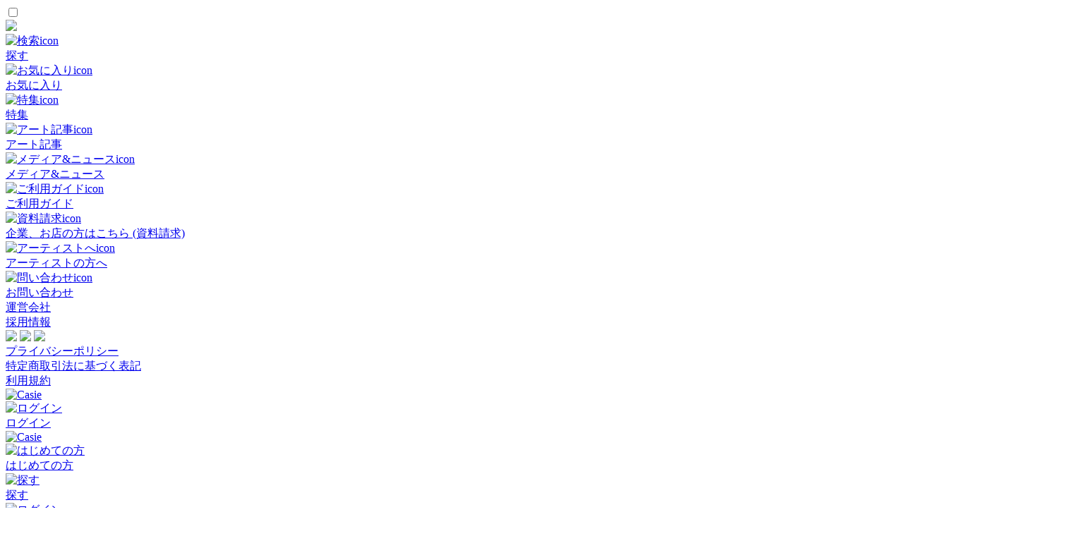

--- FILE ---
content_type: text/html; charset=utf-8
request_url: https://casie.jp/magazine/articles/nyj2myyrrj6d
body_size: 9046
content:

<!DOCTYPE html>
<html lang="ja">

<head>
     <script async src="https://www.googletagmanager.com/gtag/js?id=UA-132343427-1"></script>
     <script>
       window.dataLayer = window.dataLayer || [];
       function gtag() { dataLayer.push(arguments); }

       gtag('set', 'linker', {
         'domains': ['casie.jp', 'casieforyou.webflow.io']
       });

       gtag('set', {
         'optimize_id': 'OPT-KNT6PD2',
         'custom_map': { 'dimention2': 'user_category' },
         'user_category': '新規',
         'user_id': '44039479',
       });

       gtag('set', 'user_properties', {
         'user_category': '新規',
         'is_anonymous': 'true'
       });

       gtag('js', new Date());

       gtag('config', 'UA-132343427-1');

       gtag('config', 'G-DN12RFBPNK');

       gtag('config', 'AW-855263191');
     </script>

      <script type="application/ld+json">
        {
          "@context": "http://schema.org",
          "@type": "WebSite",
          "name": "Casie（カシエ）",
          "url": "https://casie.jp"
        }
      </script>

  <title>
    「キャプション」からアートを楽しむ｜Michiko Tamura｜アートのサブスク/販売 Casie（カシエ）
  </title>
  <meta charset="UTF-8">
  <meta name="viewport" content="width=device-width, initial-scale=1, maximum-scale=1">
  <meta name="keywords" content="Casie（カシエ）,Casie,かしえ,かしえ,絵画レンタル,アートレンタル,インテリアアート">
  <meta name="description" content="アーティストがその作品に込めた想いや制作背景を知ることで、アートを一層深く知り、作品に向き合うことができるかもしれません。  今回はMichiko Tamuraさんの作品を一緒に読み解いてみましょう。">
  <link rel="canonical" href="https://casie.jp/magazine/articles/nyj2myyrrj6d">
  <script src="https://use.fontawesome.com/8c4c97fdc1.js"></script>
  <link rel="stylesheet" href="https://cdn.jsdelivr.net/npm/flatpickr/dist/flatpickr.min.css">
  <link rel="stylesheet" type="text/css" href="https://npmcdn.com/flatpickr/dist/themes/material_green.css">
  <script src="https://cdn.jsdelivr.net/npm/flatpickr"></script>
  <script src="https://npmcdn.com/flatpickr/dist/l10n/ja.js"></script>
  <script src="https://unpkg.com/micromodal@0.4.10/dist/micromodal.min.js"></script>
  <script src="https://unpkg.com/@popperjs/core@2.11.8"></script>
  <script src="https://cdn.jsdelivr.net/npm/medium-zoom@1.0.8/dist/medium-zoom.min.js"></script>

  <link rel="shortcut icon" type="image/x-icon" href="/assets/layouts/application/favicon-6ec22333768b30815b71d6856821c1aa5ae8d967661229790b93f5fff7a90459.ico" />

  <meta name="csrf-param" content="authenticity_token" />
<meta name="csrf-token" content="Ga2s+nstARsrXPN+j2ikmVxOy7KH0HbGNC097OCllWf2lfvGqCSk1vZh4PUn6QI6cSS5wI8RPBhnC5Gbk0K41A==" />
  


  <link rel="stylesheet" media="all" href="/assets/application-beec141b96e602f7f594e41f021a8e42251eebe060e04623db7bb646331954e5.css" />

  <script src="/assets/application-74f4a6c5067d7dd249ba38adae150340398250f92fca69b362853f768e710d92.js"></script>

    <link rel="stylesheet" media="screen" href="/assets/magazine/articles/show-bae35f5ad3f13bd28ef452f70f6ab548de9e222ba90b8a0bf126538ff6edad5e.css" />

    <script>
      window.commonSignedUp = false;
    </script>

    <!-- Google Tag Manager -->
    <script>(function(w,d,s,l,i){w[l]=w[l]||[];w[l].push({'gtm.start':
    new Date().getTime(),event:'gtm.js'});var f=d.getElementsByTagName(s)[0],
    j=d.createElement(s),dl=l!='dataLayer'?'&l='+l:'';j.async=true;j.src=
    'https://www.googletagmanager.com/gtm.js?id='+i+dl;f.parentNode.insertBefore(j,f);
    })(window,document,'script','dataLayer','GTM-KKX2JCJ');</script>
    <!-- End Google Tag Manager -->

    <script src="https://r.moshimo.com/af/r/maftag.js"></script>

    <!-- LINE Tag Base Code -->
    <script>
      (function(g,d,o){
        g._ltq=g._ltq||[];
        g._lt=g._lt||function(){g._ltq.push(arguments)};
        var h=location.protocol==='https:'?'https://d.line-scdn.net':'http://d.line-cdn.net';
        var s=d.createElement('script');
        s.async=1;
        s.src=o||h+'/n/line_tag/public/release/v1/lt.js';
        var t=d.getElementsByTagName('script')[0];
        t.parentNode.insertBefore(s,t);
      })(window, document);
      _lt('init', { customerType: 'account', tagId: 'ee58a658-88c4-42d2-a93b-cc178f6801db' });
      _lt('send', 'pv', ['ee58a658-88c4-42d2-a93b-cc178f6801db']);
    </script>




  <meta name="twitter:card" content="summary_large_image">
  <meta property="og:title" content="「キャプション」からアートを楽しむ｜Michiko Tamura｜アートのサブスク/販売 Casie（カシエ）">
  <meta property="og:description" content="アーティストがその作品に込めた想いや制作背景を知ることで、アートを一層深く知り、作品に向き合うことができるかもしれません。  今回はMichiko Tamuraさんの作品を一緒に読み解いてみましょう。">
  <meta property="og:image" content="https://images.microcms-assets.io/assets/b571060f85214cc38c80fa2372e05495/e9711148c39a413f8ae187e63cbda927/Machiko-Tamura.jpg">
  <meta property="fb:app_id" content="1039269939605340">
  <meta property="og:url" content="https://casie.jp/magazine/articles/nyj2myyrrj6d">
  <meta property="note:card" content="summary_large_image">

  <meta property="og:type" content="website">

  <meta property="og:site_name" content="Casie（カシエ）">

  
</head>

<body>
  <div id="wrapper">

      <header class="global-common-default-head">

  <div class="global-common-default-head__container">
    <div class="global-common-default-sp_header">
      <div class="global-common-default-head__menus">
  <div class="global-common-default-head__sp-menu">
    <input type="checkbox" class="menu-btn" id="menu-btn">
    <label for="menu-btn" class="menu-icon"><span class="navicon"></span></label>
    <div class="sp_header_menu">
      <div class="menu-section banner">
        <a href="/about"><img src="/assets/layouts/header/about_banner-faff694cdc7c150dfd7b99f1bfa1a0bd56cb688e4862ca0f5be05b7e16c79104.svg" /></a>
      </div>
      <div class="menu-section info">
        <div class="link">
          <a href="/search-art">
            <img src="/assets/layouts/header/search_pc-0100de3c4ffe75179171647d24951c349d96d56e5632aaff30c75c37b2a2733f.svg" alt="検索icon">
            <div>探す</div>
</a>        </div>
        <div class="link">
          <a href="/feature/like">
            <img src="/assets/layouts/header/like_sp-f5903e357f1d74d060c933129b3271ec38f3bf55cb5ea80f3c53c93d89384821.svg" alt="お気に入りicon">
            <div>お気に入り</div>
</a>        </div>
        <div class="link">
          <a href="/features">
            <img src="/assets/layouts/header/features_sp-d7d2b4b3094bb8719dc6b919267458630c19cb2815ffbd1d7ca2e772c18ff4d2.svg" alt="特集icon">
            <div>特集</div>
</a>        </div>
        <div class="link">
          <a href="/magazine/categories/g-z7_j9un_gi">
            <img src="/assets/layouts/header/art_sp-e5b76e8d70af2e45be2b3669fec80eb760ab7c1225c99edef038a87749a5fe8a.svg" alt="アート記事icon">
            <div>アート記事</div>
</a>        </div>
        <div class="link">
          <a href="/magazine/categories/cr22hus-i0o">
            <img src="/assets/layouts/header/medhia_and_news_sp-83b5e7b0b90dcc3064db4ffa72178b1ee79ec57d89843a1794058d5bef73cd90.svg" alt="メディア&ニュースicon">
            <div>メディア&ニュース</div>
</a>        </div>
      </div>
      <div class="menu-section support">
        <div class="link">
          <a target="_blank" href="/support">
            <img src="/assets/layouts/header/usage_guide_sp-8aee0b8173885d2cdc764100dcce49ac1c0acfba30ef2d4601ac02554844379b.svg" alt="ご利用ガイドicon">
            <div>ご利用ガイド</div>
</a>        </div>
        <div class="link">
          <a target="_blank" href="https://lp.casie.jp/business/">
            <img src="/assets/layouts/header/document_request_sp-b392b9cf15424e85f9c11a73fd4d532a7e12b5fe9d3e1dacb66e078b6aae998f.svg" alt="資料請求icon">
            <div>企業、お店の方はこちら (資料請求)</div>
</a>        </div>
        <div class="link">
          <a href="/artist">
            <img src="/assets/layouts/header/for_artists_sp-d8f763edd9dffd0f77a28f86ec4a6ce804f26b50b2fbcf2060ced5bf36d50a74.svg" alt="アーティストへicon">
            <div>アーティストの方へ</div>
</a>        </div>
        <div class="link">
          <a target="_blank" href="https://docs.google.com/forms/d/e/1FAIpQLSeLuQa4NNYN-Hd0lYAW1g_Ql-0GLfHq4-DcbT-_7dtPoMkqLw/viewform">
            <img src="/assets/layouts/header/inquiry_sp-e1ed5e6c16bae39af45eae36d3c7efdfe881a4cfb5ced9e9d8642da8d9e72d6d.svg" alt="問い合わせicon">
            <div>お問い合わせ</div>
</a>        </div>
      </div>
      <div class="menu-section others">
        <div class="link">
          <a target="_blank" href="/company">運営会社</a>
        </div>
        <div class="link">
          <a href="https://recruit.casie.jp/" target="_blank">採用情報</a>
        </div>
        <div class="link">
          <div class="sns">
            <a target="_blank" href="https://twitter.com/casie_jp"><img src="/assets/layouts/header/x_icon-472b99ed87b896316b7ac7c5fcf7acf2f9cf3eac4f554b8911b958e0f64fe160.svg" /></a>
            <a target="_blank" href="https://www.instagram.com/casie__official/"><img src="/assets/layouts/header/insta_icon-8e7438110ffae4a424b540c9ed42f0f6d5f4f6e3b714afa67f6f7b19b9647b70.svg" /></a>
            <a target="_blank" href="https://www.facebook.com/artrentalcasie"><img src="/assets/layouts/header/facebook_icon-9ac05a9091e9e67dcdb48bc5d1d6ccee5be15a30b720189291f503cc1b586714.svg" /></a>
          </div>
        </div>
        <div class="link">
          <a href="/policy">プライバシーポリシー</a>
        </div>
        <div class="link">
          <a href="/law">特定商取引法に基づく表記</a>
        </div>
        <div class="link">
          <a href="/rule">利用規約</a>
        </div>
      </div>
    </div>
  </div>
  <a class="global-common-default-head__logo" href="/">
    <img src="/assets/common/logo-f61581782993d50556608154fdaba55e91fd374da363a7263f6600d65d996e81.png" alt="Casie">
  </a>
</div>
  <a class="global-common-default-head__menu" href="/login">
    <img class="global-common-default-head__menu__icon" src="/assets/layouts/header/login_pc-011060f3447fd490be32d4b82b59d3dd9e12edc79730979d67f1902afde09c17.svg" alt="ログイン">
    <div class="global-common-default-head__menu__label">
      ログイン
    </div>
  </a>

<script>
  $(document).ready(function(){
    $('#menu-btn').change(function(){
      if(this.checked){
        document.getElementById('js-show-channel-talk-messenger').style.display = 'none'
      } else {
        document.getElementById('js-show-channel-talk-messenger').style.display = ''
      }
    })
  })
</script>
    </div>
    <div class="global-common-default-pc_header">
      <a class="global-common-default-head__logo" href="/">
  <img src="/assets/common/logo-f61581782993d50556608154fdaba55e91fd374da363a7263f6600d65d996e81.png" alt="Casie">
</a>
<div class="global-common-default-head__menus">
  <a class="global-common-default-head__menu pc_only" href="/about">
    <img class="global-common-default-head__menu__icon" src="/assets/layouts/header/guide_pc-c0cf7f0fb22a16fafbdeb8a38a98854d1e63dac451e5d0b65bed21966200f78c.svg" alt="はじめての方">
    <div class="global-common-default-head__menu__label">
      はじめての方
    </div>
  </a>
  <a class="global-common-default-head__menu pc_only" href=/search-art>
    <img class="global-common-default-head__menu__icon" src="/assets/layouts/header/search_pc-0100de3c4ffe75179171647d24951c349d96d56e5632aaff30c75c37b2a2733f.svg" alt="探す">
    <div class="global-common-default-head__menu__label">
      探す
    </div>
  </a>
    <a class="global-common-default-head__menu" href="/login">
      <img class="global-common-default-head__menu__icon" src="/assets/layouts/header/login_pc-011060f3447fd490be32d4b82b59d3dd9e12edc79730979d67f1902afde09c17.svg" alt="ログイン">
      <div class="global-common-default-head__menu__label">
        ログイン
      </div>
    </a>
  <a class="global-common-default-head__menu pc_only" href="/feature/like">
    <img class="global-common-default-head__menu__icon" src="/assets/layouts/header/like_pc-6ab3a3eb8db9b02d62661e7ffbc1687eb6b20bb4db8b22fabf0bc5d5b9513843.svg" alt="お気に入り">
    <div class="global-common-default-head__menu__label">
      お気に入り
    </div>
    <div class="global-common-default-head__menu__tip">
      0
    </div>
  </a>
</div>
    </div>
  </div>
</header>



    <main>
      <div class="flash-wrapper" style="">

</div>

<script>
  $(function () {
    "use strict";
    $(".flash__close").on("click", function ($event) {
      $(this).parent(".flash").hide();
    });
  });
</script>


      
<img class="eyecatch" src="https://images.microcms-assets.io/assets/b571060f85214cc38c80fa2372e05495/e9711148c39a413f8ae187e63cbda927/Machiko-Tamura.jpg" />

<div class="container">
  <div class="article">
    <div class="article__title">
      「キャプション」からアートを楽しむ｜Michiko Tamura
    </div>

    <div class="article__body">
      <p>アーティストがその作品に込めた想いや制作背景を知ることで、アートを一層深く知り、作品に向き合うことができるかもしれません。</p><p>今回は<strong>Michiko Tamura</strong>さんの作品を一緒に読み解いてみましょう。</p><p><br></p><p>-------------------------------------------------</p><p><br></p><h1 id="h4b0b220b28"><strong style="color:#000000">Michiko Tamura</strong></h1><p><br></p><p>広島県出身、広島県在住のアーティスト。</p><p><br></p><p>自然や植物、風景などの美しさ、何気ない日常の中に感じる愛しさに気がつき、絵の中にアウトプットすることで、作者も見た人も癒されることをテーマとしている。</p><p>制作する上で大切にしているのは、“全てをコントロールするのではなく、偶然性を生かして絵の具と共同創造していくような感覚で描く”こと。そうすることで、自分の意識の範疇を超えた唯一無二の作品になると信じて活動をしている。</p><p><br></p><p>-------------------------------------------------</p><p><br></p><p><strong style="font-size: 1.5em">Mother rain</strong></p><p><br></p><p><a href="https://casie.jp/artlist/CB00000" target="_blank" rel="noopener noreferrer"><img src="https://images.microcms-assets.io/assets/b571060f85214cc38c80fa2372e05495/20ae9a04faec468095db3b068ed3c23c/RA01446.1.jpg?w=800&amp;h=800" alt=""></a></p><p><br></p><p>W545×H740［mm］</p><p>岩絵具・水干絵の具</p><p><a href="https://casie.jp/artlist/CB00000" target="_blank" rel="noopener noreferrer">https://casie.jp/artlist/CB00000</a></p><p><br></p><p><strong>▼アーティストより</strong></p><p><br></p><p>わたしにとって抽象的表現をする時は、自分の感情と向き合って癒す時間です。</p><p>心のままに筆や刷毛やペインティングナイフ、時には手のひらを使い、無意識のうちに現れたイメージを画面に閉じ込めます。</p><p>この「Mother Rain」は、「宇宙」あるいは「大地」の母なる存在からの慈愛が、光の雨となって優しく降りそそぎ、わたしたちは子どものように純粋に、ただただ安心していたらいいんだよ、といったイメージを込めました。</p><p><br></p><p>-------------------------------------------------</p><p><br></p><p><strong style="font-size: 1.5em">Deep inside</strong></p><p><br></p><p><a href="https://casie.jp/artlist/CA00117" target="_blank" rel="noopener noreferrer"><img src="https://images.microcms-assets.io/assets/b571060f85214cc38c80fa2372e05495/169f2916e93348c8ab592245e4e467ac/RA01445.1.jpg?w=800&amp;h=800" alt=""></a></p><p><br></p><p>W545×H740［mm］</p><p>岩絵具・水干絵の具</p><p><a href="https://casie.jp/artlist/CA00117" target="_blank" rel="noopener noreferrer">https://casie.jp/artlist/CA00117</a></p><p><br></p><p><strong>▼アーティストより</strong></p><p><br></p><p>私が抽象画を描く時は、潜在意識と繋がって癒される時間です。</p><p>この「Deep inside」は、自分の内奥の世界を覗いて、それと向き合うというテーマで制作しました。自分の中にある深海のような深い世界で、ゆったりと時を忘れて未知の感覚と触れ合うようなイメージで描きました。</p><p><br></p><p>-------------------------------------------------</p><p><br></p><p><strong style="font-size: 1.5em">Unconscious roots 01</strong></p><p><br></p><p><a href="https://casie.jp/artlist/RB03619" target="_blank" rel="noopener noreferrer"><img src="https://images.microcms-assets.io/assets/b571060f85214cc38c80fa2372e05495/01a59b60d9a24122b478686ff909a838/RB03619.1.jpg?w=800&amp;h=800" alt=""></a></p><p><br></p><p>W275×H275［mm］</p><p>岩絵具・水干絵の具</p><p><a href="https://casie.jp/artlist/RB03619" target="_blank" rel="noopener noreferrer">https://casie.jp/artlist/RB03619</a></p><p><br></p><p><strong>▼アーティストより</strong></p><p><br></p><p>冬、をテーマに。</p><p>枝だけになった植物たちが地中では、着実に根を伸ばして力をためていることに思いを馳せながら制作しました。殺風景で何も物事が進んでいないように見えても、ちゃんと春が来る事を信じられているのでしょう。無駄なことは何も無いとこの絵が力をくれました。</p><p><br></p><p>-------------------------------------------------</p><p><br></p><p><strong style="font-size: 1.5em">Dust in the Wind -環-</strong></p><p><br></p><p><a href="https://casie.jp/artlist/RB00974" target="_blank" rel="noopener noreferrer"><img src="https://images.microcms-assets.io/assets/b571060f85214cc38c80fa2372e05495/385bb1ee2eab4ded8d8c180002d0a2f6/RB00974.1.jpg?w=800&amp;h=800" alt=""></a></p><p><br></p><p>W369×H369［mm］</p><p><span style="color:#000000">アクリル絵具、岩絵具・水干絵の具、その他</span></p><p><a href="https://casie.jp/artlist/RB00974" target="_blank" rel="noopener noreferrer">https://casie.jp/artlist/RB00974</a></p><p><br></p><p><strong>▼アーティストより</strong></p><p><br></p><p>「Dust in the Wind」シリーズは、岩絵具、墨、箔などの日本画の画材やアクリル絵の具を使い、印刷紙や薄い和紙などを貼り付けコラージュした作品です。"思うがまま"に感情をぶつけた勢いをそのまま画面にしています。</p><p>黒い布は植物染料で鉄媒染をしたものです。真ん中にある花は、薄い和紙にプロテアの花を描いてコラージュしています。ところどころバーナーの火を使って画面の表面を焦がしています。</p><p><br></p><p>-------------------------------------------------</p><p><br></p><p><strong style="font-size: 1.5em">Dust in the Wind -輪-</strong></p><p><br></p><p><a href="https://casie.jp/artlist/RB00973" target="_blank" rel="noopener noreferrer"><img src="https://images.microcms-assets.io/assets/b571060f85214cc38c80fa2372e05495/6cdbdd5fa4a040d186c666399eeb7e62/RB00973.1.jpg?w=800&amp;h=800" alt=""></a></p><p><br></p><p><span style="color:#000000">W323×H323［mm］</span></p><p><span style="color:#000000">岩絵具・水干絵の具、アクリル絵具、その他</span></p><p><a href="https://casie.jp/artlist/RB00973" target="_blank" rel="noopener noreferrer">https://casie.jp/artlist/RB00973</a></p><p><br></p><p><strong>▼アーティストより</strong></p><p><br></p><p>「Dust in the Wind」シリーズは、岩絵具、墨、箔などの日本画の画材やアクリル絵の具を使い、印刷紙や薄い和紙などを貼り付けコラージュした作品です。</p><p>"思うがまま"に感情をぶつけた勢いをそのまま画面にしています。</p><p>モチーフの花はポピーです。</p><p>コラージュの布は植物染料で鉄媒染をしたものです。</p><p>ところどころ火を使って実際に焼いたりもしています。</p><p><br></p><p>-------------------------------------------------</p><p><br></p><p><strong>◎ Michiko Tamura</strong>さんのアーティストページは<a style="color:#d75969" href="https://casie.jp/artists/628" target="_blank" rel="noopener noreferrer">こちら</a></p><p><br></p><p><br></p>
    </div>
  </div>

    <div class="button-wrapper">
        <a class="button" href="/magazine/categories/g-z7_j9un_gi?subcategory_id=ars9a27wbb1">記事一覧へ戻る</a>
    </div>

  <nav class="breadcrumb">
    <a class="breadcrumb__item" href="/magazine">読みものTOP</a>
      &nbsp;>&nbsp;
      <a class="breadcrumb__item" href="/magazine/categories/g-z7_j9un_gi">アートを探す</a>
      &nbsp;>&nbsp;
      <a class="breadcrumb__item" href="/magazine/categories/g-z7_j9un_gi?subcategory_id=ars9a27wbb1">おすすめアーティストから探す</a>
    &nbsp;>&nbsp;
    <span class="breadcrumb__item breadcrumb__item--current">「キャプション」からアートを楽しむ｜Michiko Tamura</span>
  </nav>
</div>

<div class="related-articles">
  <div class="related-articles__container">
    <div class="related-articles__title">関連するおすすめ記事</div>
    <ul class="related-articles__list">
        <li>
            <a class="article__item" href="/magazine/articles/bwndecza2qes">
    <img class="partial-article__image" src="https://images.microcms-assets.io/assets/b571060f85214cc38c80fa2372e05495/90b6e42de29c449b817520b62b86dc63/%E5%BB%BA%E9%83%A8-%E5%BC%A5%E5%B8%8C.jpg" />
    <div class="text">
      <span class="tag">
        おすすめアーティストから探す
      </span>
      <div class="title">
        <h3>「キャプション」からアートを楽しむ｜建部 弥希</h3>
      </div>
      <div class="published_at">2023/11/06</div>
    </div>
</a>
        </li>
        <li>
            <a class="article__item" href="/magazine/articles/nyj2myyrrj6d">
    <img class="partial-article__image" src="https://images.microcms-assets.io/assets/b571060f85214cc38c80fa2372e05495/e9711148c39a413f8ae187e63cbda927/Machiko-Tamura.jpg" />
    <div class="text">
      <span class="tag">
        おすすめアーティストから探す
      </span>
      <div class="title">
        <h3>「キャプション」からアートを楽しむ｜Michiko Tamura</h3>
      </div>
      <div class="published_at">2023/10/30</div>
    </div>
</a>
        </li>
        <li>
            <a class="article__item" href="/magazine/articles/tevjoim6hmh">
    <img class="partial-article__image" src="https://images.microcms-assets.io/assets/b571060f85214cc38c80fa2372e05495/6e90d02fa96141ef835d8976f3037012/%E9%87%91%E6%BE%A4%E8%A3%95%E5%AD%90%E3%81%95%E3%81%BE.jpg" />
    <div class="text">
      <span class="tag">
        おすすめアーティストから探す
      </span>
      <div class="title">
        <h3>「キャプション」からアートを楽しむ｜金澤 裕子</h3>
      </div>
      <div class="published_at">2023/10/23</div>
    </div>
</a>
        </li>
        <li>
            <a class="article__item" href="/magazine/articles/qsibm-b6_a">
    <img class="partial-article__image" src="https://images.microcms-assets.io/assets/b571060f85214cc38c80fa2372e05495/a8c1d177f5bb4770bef26f1329e3ba5d/%E3%80%8C%E3%82%AD%E3%83%A3%E3%83%95%E3%82%9A%E3%82%B7%E3%83%A7%E3%83%B3%E3%80%8D%E3%81%8B%E3%82%89%E3%82%A2%E3%83%BC%E3%83%88%E3%82%92%E6%A5%BD%E3%81%97%E3%82%80%E3%83%8F%E3%82%99%E3%83%8A%E3%83%BC.jpg" />
    <div class="text">
      <span class="tag">
        おすすめアーティストから探す
      </span>
      <div class="title">
        <h3>「キャプション」からアートを楽しむ｜ELEMENTI ART</h3>
      </div>
      <div class="published_at">2023/10/17</div>
    </div>
</a>
        </li>
        <li>
            <a class="article__item" href="/magazine/articles/1szl3hqylt">
    <img class="partial-article__image" src="https://images.microcms-assets.io/assets/b571060f85214cc38c80fa2372e05495/d952edcb37d643fa98c9e104d1bab4ef/%E3%80%8C%E3%82%AD%E3%83%A3%E3%83%95%E3%82%9A%E3%82%B7%E3%83%A7%E3%83%B3%E3%80%8D%E3%81%8B%E3%82%89%E3%82%A2%E3%83%BC%E3%83%88%E3%82%92%E6%A5%BD%E3%81%97%E3%82%80%E3%83%8F%E3%82%99%E3%83%8A%E3%83%BC.jpg" />
    <div class="text">
      <span class="tag">
        おすすめアーティストから探す
      </span>
      <div class="title">
        <h3>「キャプション」からアートを楽しむ｜松浦 麻美子</h3>
      </div>
      <div class="published_at">2023/10/10</div>
    </div>
</a>
        </li>
        <li>
            <a class="article__item" href="/magazine/articles/l_2fr-_yvx">
    <img class="partial-article__image" src="https://images.microcms-assets.io/assets/b571060f85214cc38c80fa2372e05495/d63d5aa738a94c3789cad860b860a9c4/%E3%80%8C%E3%82%AD%E3%83%A3%E3%83%95%E3%82%9A%E3%82%B7%E3%83%A7%E3%83%B3%E3%80%8D%E3%81%8B%E3%82%89%E3%82%A2%E3%83%BC%E3%83%88%E3%82%92%E6%A5%BD%E3%81%97%E3%82%80%E3%83%8F%E3%82%99%E3%83%8A%E3%83%BC.jpg" />
    <div class="text">
      <span class="tag">
        おすすめアーティストから探す
      </span>
      <div class="title">
        <h3>「キャプション」からアートを楽しむ｜川西 郁美</h3>
      </div>
      <div class="published_at">2023/10/02</div>
    </div>
</a>
        </li>
    </ul>
    <a class="button" href="/magazine">読みものTOPへ</a>
  </div>
</div>

<div class="keyword-wrapper">
  <div class="keyword-head">
    <span class="keyword-head__title">キーワード</span>
  </div>
  <div class="keyword-grid">
      <div class="keyword__group">
        <span class="keyword__group__head">アートを探す</span>
        <div class="keyword__group__topic-list">
            <a class="keyword__group__topic" href="/magazine/categories/g-z7_j9un_gi?subcategory_id=exhibition">＃展示作品から探す</a>
            <a class="keyword__group__topic" href="/magazine/categories/g-z7_j9un_gi?subcategory_id=d62q3_rzv46a">＃インテリアから探す</a>
            <a class="keyword__group__topic" href="/magazine/categories/g-z7_j9un_gi?subcategory_id=y_noznwqpp">＃絵画の飾り方</a>
            <a class="keyword__group__topic" href="/magazine/categories/g-z7_j9un_gi?subcategory_id=ars9a27wbb1">＃おすすめアーティストから探す</a>
            <a class="keyword__group__topic" href="/magazine/categories/g-z7_j9un_gi?subcategory_id=h9zsmvekl">＃アーティストインタビューから探す</a>
        </div>
      </div>
      <div class="keyword__group">
        <span class="keyword__group__head">Casieのこと</span>
        <div class="keyword__group__topic-list">
            <a class="keyword__group__topic" href="/magazine/categories/cr22hus-i0o?subcategory_id=d3mh_mk86fgs">＃導入事例</a>
            <a class="keyword__group__topic" href="/magazine/categories/cr22hus-i0o?subcategory_id=e5vjgsemlvt">＃お知らせ</a>
            <a class="keyword__group__topic" href="/magazine/categories/cr22hus-i0o?subcategory_id=ndnw_149r">＃Casieのある暮らし</a>
            <a class="keyword__group__topic" href="/magazine/categories/cr22hus-i0o?subcategory_id=x01zm4ern46">＃Casieの使い方</a>
            <a class="keyword__group__topic" href="/magazine/categories/cr22hus-i0o?subcategory_id=5ysh197zl">＃メディア掲載情報</a>
            <a class="keyword__group__topic" href="/magazine/categories/cr22hus-i0o?subcategory_id=spfp1hzi-as">＃プレスリリース</a>
        </div>
      </div>
  </div>
  <div style="height: 64px"></div>
</div>


    </main>

      <footer class="global-common-default-foot">
  <div class="global-common-default-foot__content">
    <div class="global-common-default-foot__left">
      <a href="/"><img class="global-common-default-foot__casie-logo" src="/assets/common/casie_logo_white-188105f9a7a6b8f11b930e1022b20dc0e3588880372843ff43d252c691e8c24a.svg" /></a>
      <div class="global-common-default-foot__sns-links">
        <a href="https://twitter.com/casie_jp" class="global-common-default-foot__sns-link global-common-default-foot__sns-link--twitter"></a>
        <a href="https://www.instagram.com/casie__official/" class="global-common-default-foot__sns-link global-common-default-foot__sns-link--instagram"></a>
        <a href="https://www.facebook.com/artrentalcasie" class="global-common-default-foot__sns-link global-common-default-foot__sns-link--facebook"></a>
      </div>
    </div>

    <div class="global-common-default-foot__right">
      <div class="global-common-default-foot__links">
        <a href="/company">運営会社</a>
        <a href="https://docs.google.com/forms/d/e/1FAIpQLSeLuQa4NNYN-Hd0lYAW1g_Ql-0GLfHq4-DcbT-_7dtPoMkqLw/viewform">お問い合わせ</a>
        <a href="/support">ご利用ガイド</a>
      </div>
      <div class="global-common-default-foot__links">
        <a href="/policy">プライバシーポリシー</a>
        <a href="/law">特定商取引法に基づく表記</a>
        <a href="/rule">利用規約</a>
      </div>
      <div class="global-common-default-foot__links">
        <a href="https://lp.casie.jp/business/">企業、お店の方はこちら (資料請求)</a>
        <a href="/artist">アーティストの方はこちら</a>
        <a href="https://recruit.casie.jp/">採用情報はこちら</a>
      </div>
    </div>
  </div>

  <div class="global-common-default-foot__divider"></div>

  <div class="global-common-default-foot__copyright">&copy;2021 Casie All rights reserved.</div>
</footer>



    

      <div id="js-like-limit-modal" class="like-limit-modal__wrapper">
  <div class="like-limit-modal__mask js-like-limit-modal__close"></div>
  <div class="like-limit-modal__container">
    <div class="like-limit-modal__close">
      <img class="js-like-limit-modal__close" src="/assets/artlist/art/close-2c87a42cafe81032ba284823eef245a21ac605bc158adfe707144dfdcc3a4000.svg">
    </div>

    <div class="like-limit-modal__content">
      <h2>未ログインでのお気に入り数の上限に達しました。</h2>
      <p>新たにアートをお気に入りリストに保存したい場合は、お気に入リストを整理するか、新規会員登録・ログインしてください。</p>
    </div>
    <div class="like-limit-modal__links">
      <a href="/signup">新規会員登録</a>
      <a href="/login">ログイン</a>
    </div>
  </div>
</div>

<script>
  "use strict";
  $(function() {
    $('.js-like-limit-modal__close').on('click',function(){
      $('#js-like-limit-modal').fadeOut();
      return false;
    });
  });
</script>

  </div>
    <!-- Google Tag Manager (noscript) -->
    <noscript><iframe src="https://www.googletagmanager.com/ns.html?id=GTM-KKX2JCJ"
    height="0" width="0" style="display:none;visibility:hidden"></iframe></noscript>
    <!-- End Google Tag Manager (noscript) -->

    <!-- Facebook Pixel Code (Casie運用) -->
    <script>
      !function(f,b,e,v,n,t,s)
      {if(f.fbq)return;n=f.fbq=function(){n.callMethod?
      n.callMethod.apply(n,arguments):n.queue.push(arguments)};
      if(!f._fbq)f._fbq=n;n.push=n;n.loaded=!0;n.version='2.0';
      n.queue=[];t=b.createElement(e);t.async=!0;
      t.src=v;s=b.getElementsByTagName(e)[0];
      s.parentNode.insertBefore(t,s)}(window, document,'script',
      'https://connect.facebook.net/en_US/fbevents.js');
      fbq('init', '276371169513103');
      fbq('track', 'PageView');
    </script>
    <noscript><img height="1" width="1" style="display:none"
      src="https://www.facebook.com/tr?id=276371169513103&ev=PageView&noscript=1"
    /></noscript>
    <!-- End Facebook Pixel Code -->

    <!-- Microsoft Clarity -->
    <script type="text/javascript">
      (function(c,l,a,r,i,t,y){
        c[a]=c[a]||function(){(c[a].q=c[a].q||[]).push(arguments)};
        t=l.createElement(r);
        t.async=1;
        t.src="https://www.clarity.ms/tag/"+i;
        y=l.getElementsByTagName(r)[0];
        y.parentNode.insertBefore(t,y);
      })(window, document, "clarity", "script", "4qpyh2043f");
    </script>
    <!-- End Microsoft Clarity -->












  <script>
    $(function () {
      document.getElementById('js-show-channel-talk-messenger').addEventListener('click', function () {
        window.open('https://line.me/R/ti/p/%40pte6321r', '_blank');
      });
    });
  </script>
</body>

</html>

